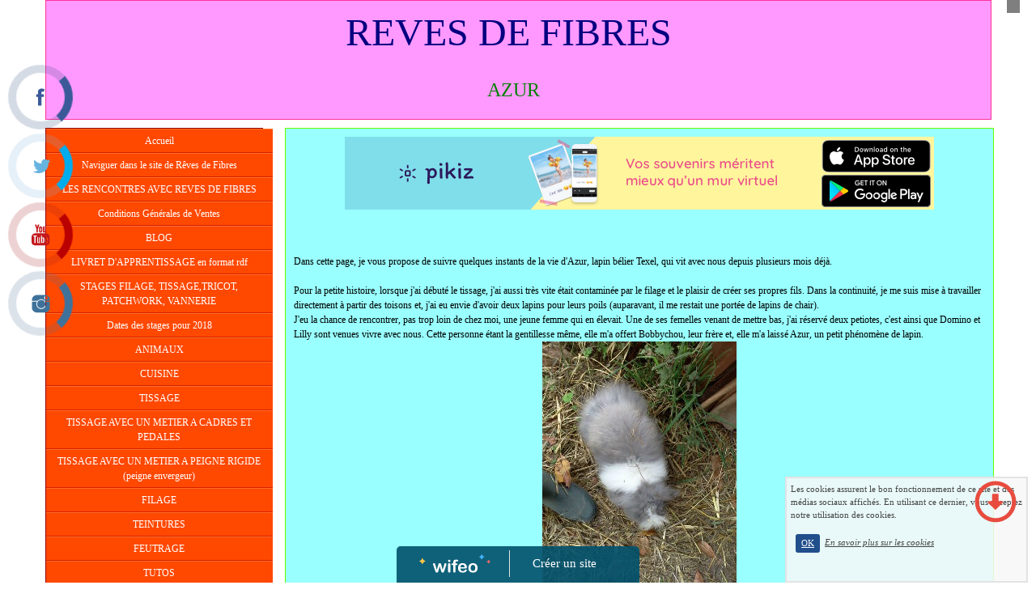

--- FILE ---
content_type: text/html; charset=UTF-8
request_url: http://revesdefibres.wifeo.com/azur-la-vie-dun-lapin-belier-texel-teddy.php
body_size: 6983
content:
<!DOCTYPE html><html lang="fr"><head><meta http-equiv="Content-Type" content="text/html; charset=utf-8"><title>Azur, lapin b&eacute;lier Texel, ses habitudes</title><meta name="description" CONTENT="Quelques moments de la vie d'Azur, lapin b&eacute;lier Texel, vivant en semi-libert&eacute; &agrave; c&ocirc;t&eacute; de l'&eacute;levage de Teddy"><meta property="og:title" content="Azur, lapin b&eacute;lier Texel, ses habitudes" /><meta property="og:type" content="article" /><meta property="og:image" content="/images/i/ins/installation.JPG" /><meta property="og:description" content="Quelques moments de la vie d'Azur, lapin b&eacute;lier Texel, vivant en semi-libert&eacute; &agrave; c&ocirc;t&eacute; de l'&eacute;levage de Teddy" /><meta name="viewport" content="width=device-width, initial-scale=1"><script src="//ajax.googleapis.com/ajax/libs/jquery/2.2.4/jquery.min.js" type="text/javascript"></script><script src="https://code.jquery.com/ui/1.12.1/jquery-ui.min.js"></script><script src="https://cdnjs.cloudflare.com/ajax/libs/popper.js/1.12.3/umd/popper.min.js" integrity="sha384-vFJXuSJphROIrBnz7yo7oB41mKfc8JzQZiCq4NCceLEaO4IHwicKwpJf9c9IpFgh" crossorigin="anonymous"></script><script src="https://maxcdn.bootstrapcdn.com/bootstrap/4.0.0-beta.2/js/bootstrap.min.js" integrity="sha384-alpBpkh1PFOepccYVYDB4do5UnbKysX5WZXm3XxPqe5iKTfUKjNkCk9SaVuEZflJ" crossorigin="anonymous"></script><script>responsiveBootstrapActive=true;</script><link href="https://www.wifeo.com/wifeostatic-s3/ressources/bootstrap4/css/bootstrap.min.css?v1" rel="stylesheet" /><link href="https://www.wifeo.com/wifeostatic-s3/ressources/bootstrap4/override-bootstrap.min.css?v1.37" rel="stylesheet" /><link id="wr_fdlgenerale" href="/format.css?1768726950" rel="stylesheet" type="text/css"><LINK REL="SHORTCUT ICON" href="https://www.wifeo.com/favicon-defaut.ico"></head><body><div class="global_top"><div class="zonesbase_entete wrentete" align="center">
                    <div class="width_entete container">
                        <div class="row row_entete ">
                            <div class="col-md-24">
                                <div align="left" class="content_entete ">

                                <div class="wrentete"><h1 style="text-align: center; ">
	<font face="Comic Sans MS"><font size="7"><font color="#000080">REVES DE FIBRES &nbsp;</font></font></font></h1>
<h3 style="text-align: center; ">
	<font face="Comic Sans MS"><font size="7"><font color="#000080"><font face="Georgia"><font size="5"><font color="#008000">AZUR</font></font></font>&nbsp;</font></font></font></h3>
</div>

                                <div style="clear:both;"></div>

                                </div>
                            </div>
                        </div>
                    </div>
                </div></div><div class="zonesbase_main" align="center">
            <div class="width_tablemain container">
                <div class="row row_tablemain "><div class="col-md-6 wr_dispmenu"><div class="content_menuverti ">

                        <script type="text/javascript">$(function() { $('.wifeo_rubrique > a').click(function() { if ($(this).next().is(':visible')) { $( '.wifeo_sousmenu').slideUp(300); } else { $( '.wifeo_sousmenu').slideUp(300); $(this).next().slideToggle(300); } }); });</script><script type="text/javascript">$( window ).ready(function(){if(typeaffmobile=="affmobile" && responsiveBootstrapActive==false){$(".m_wifeo_open").css("display" , "block");
		$( "nav .wifeo_conteneur_menu" ).attr( "class" , "m_wifeo_conteneur_menu" );
		$( "nav .wifeo_rubrique" ).attr( "class" , "m_wifeo_rubrique" );
		$( "nav .wifeo_pagemenu" ).attr( "class" , "m_wifeo_pagemenu" );
		$( "nav .wifeo_pagesousmenu" ).attr( "class" , "m_wifeo_pagesousmenu" );
		$( "nav .wifeo_sousmenu" ).attr( "class" , "m_wifeo_sousmenu" );

		var isMenuOpen = false;
		$(".wr_opnmenu").click(function()	
		{
			$(".wr_dispmenu").css("display","block");
			
		      $(".m_wifeo_conteneur_menu").clearQueue().animate({
		          left : "0%"
		        });
			  
		        $(".wr_clssrtbl").fadeIn("fast");
				$(".wr_fdgrs").fadeIn("fast");
				
		      isMenuOpen = true;
		});
		
		
		
		
		$(".wr_clssrtbl, .wr_fdgrs").click(function()	
		{
			if (isMenuOpen == true)
			{
				 $(".m_wifeo_conteneur_menu").clearQueue().animate({
																
		          left : "-90%"
		        }).queue(function() {$(".wr_dispmenu").css("display","none");$(".wr_dispmenu").css("display","none");});	
				 
		      isMenuOpen = false;
			}
			
			$(".wr_clssrtbl").fadeOut("fast");
			$(".wr_fdgrs").fadeOut("fast");
		});}});</script><nav><div class='wifeo_conteneur_menu'><div class='wifeo_pagemenu'><a href='index.php'>Accueil</a></div><div class='wifeo_pagemenu'><a href='naviguer-dans-le-site-de-reves-de-fibres.php'>Naviguer dans le site de R&ecirc;ves de Fibres</a></div><div class='wifeo_pagemenu'><a href='les-rencontres-avec-reves-de-fibres.php'>LES RENCONTRES AVEC REVES DE FIBRES</a></div><div class='wifeo_pagemenu'><a href='conditions-generales-de-ventes.php'>Conditions G&eacute;n&eacute;rales de Ventes</a></div><div class='wifeo_pagemenu'><a href='service-blog.html'>BLOG</a></div><div class='wifeo_rubrique'><a href='#mw999'>LIVRET D'APPRENTISSAGE en format rdf</a><div class='wifeo_sousmenu'><div class='wifeo_pagesousmenu'><a href='utiliser-un-metier-a-peigne-rigide-approfondissement.php'>UTILISER UN METIER A PEIGNE RIGIDE - plusieurs th&egrave;mes</a></div><div class='wifeo_pagesousmenu'><a href='tisser-avec-un-metier-a-cadres-et-pedales.php'>tisser avec un m&eacute;tier &agrave; cadres et p&eacute;dales</a></div></div></div><div class='wifeo_pagemenu'><a href='stages-filage-tissage-patchwork-vannerie.php'>STAGES FILAGE, TISSAGE,TRICOT, PATCHWORK, VANNERIE</a></div><div class='wifeo_pagemenu'><a href='date-des-stages-pour-2018.php'>Dates des stages pour 2018</a></div><div class='wifeo_rubrique'><a href='#mw999'>ANIMAUX</a><div class='wifeo_sousmenu'><div class='wifeo_pagesousmenu'><a href='azur-la-vie-dun-lapin-belier-texel-teddy.php'>AZUR, la vie d'un lapin b&eacute;lier Texel (Teddy)</a></div><div class='wifeo_pagesousmenu'><a href='la-troupe-de-lapins.php'>LA TROUPE DE LAPINS</a></div><div class='wifeo_pagesousmenu'><a href='entretien-des-lapinoux.php'>ENTRETIEN DES LAPINOUX</a></div><div class='wifeo_pagesousmenu'><a href='nourriture-pour-les-lapins.php'>NOURRITURE POUR LES LAPINS</a></div><div class='wifeo_pagesousmenu'><a href='tannage-des-peaux-de-petits-animaux.php'>TANNAGE DES PEAUX DE PETITS ANIMAUX</a></div></div></div><div class='wifeo_rubrique'><a href='#mw999'>CUISINE</a><div class='wifeo_sousmenu'><div class='wifeo_pagesousmenu'><a href='les-plantes-sauvages-comestibles.php'>LES PLANTES SAUVAGES COMESTIBLES</a></div><div class='wifeo_pagesousmenu'><a href='faire-son-tofu-et-son-lait-de-soja.php'>FAIRE SON TOFU ET SON LAIT DE SOJA</a></div><div class='wifeo_pagesousmenu'><a href='faire-son-seitan.php'>FAIRE SON SEITAN</a></div><div class='wifeo_pagesousmenu'><a href='que-nous-apportent-les-cereales.php'>QUE NOUS APPORTENT LES CEREALES</a></div><div class='wifeo_pagesousmenu'><a href='faire-ses-fromages.php'>FAIRE SES FROMAGES</a></div></div></div><div class='wifeo_rubrique'><a href='#mw999'>TISSAGE</a><div class='wifeo_sousmenu'><div class='wifeo_pagesousmenu'><a href='petits-metiers-a-tisser-loomette-nicolay.php'>PETIT METIER A TISSER loomette et petit nicolay</a></div><div class='wifeo_pagesousmenu'><a href='tisses-de-petits-carres-fantaisies.php'>tissages de petits carres fantaisies</a></div><div class='wifeo_pagesousmenu'><a href='tissage-aux-cartons.php'>TISSAGE AUX CARTONS</a></div><div class='wifeo_pagesousmenu'><a href='tisser-avec-un-inkle-loom.php'>TISSER AVEC UN INKLE LOOM</a></div></div></div><div class='wifeo_rubrique'><a href='#mw999'>TISSAGE AVEC UN METIER A CADRES ET PEDALES</a><div class='wifeo_sousmenu'><div class='wifeo_pagesousmenu'><a href='ourdissage-des-fils-de-chaine.php'>OURDISSAGE DES FILS DE CHAINE</a></div><div class='wifeo_pagesousmenu'><a href='monter-une-chaine-sur-un-metier-a-tisser-cadres-et-pedales.php'>MONTER UNE CHAINE SUR UN METIER A TISSER CADRES ET PEDALES</a></div></div></div><div class='wifeo_rubrique'><a href='#mw999'>TISSAGE AVEC UN METIER A PEIGNE RIGIDE (peigne envergeur)</a><div class='wifeo_sousmenu'><div class='wifeo_pagesousmenu'><a href='tissage-metier-a-peigne-envergeur.php'>TISSAGE : m&eacute;tier &agrave; peigne envergeur</a></div><div class='wifeo_pagesousmenu'><a href='tissage-calcul-des-fils-.php'>TISSAGE, calcul des fils</a></div><div class='wifeo_pagesousmenu'><a href='tissage-monter-une-chaine-sur-le-metier-a-peigne-envergeur.php'>TISSAGE : Monter une cha&icirc;ne sur le m&eacute;tier &agrave; peigne envergeur</a></div><div class='wifeo_pagesousmenu'><a href='tissage-le-debut-du-travail.php'>TISSAGE, le d&eacute;but du travail</a></div><div class='wifeo_pagesousmenu'><a href='diverses-possibilites-de-chaine.php'>TISSAGE : Diverses possibilit&eacute;s pour installer les fils de cha&icirc;ne.</a></div><div class='wifeo_pagesousmenu'><a href='divers-points-de-tissage.php'>DIVERS POINTS DE TISSAGE</a></div><div class='wifeo_pagesousmenu'><a href='les-tresses-dans-le-tissage.php'>LES TRESSES DANS LE TISSAGE</a></div></div></div><div class='wifeo_rubrique'><a href='#mw999'>FILAGE</a><div class='wifeo_sousmenu'><div class='wifeo_pagesousmenu'><a href='toisons-et-fibres.php'>TOISONS ET FIBRES</a></div><div class='wifeo_pagesousmenu'><a href='preparation-des-fibres.php'>PREPARATION DES FIBRES</a></div><div class='wifeo_pagesousmenu'><a href='cardeuse-a-rouleaux-cardeuse-a-balancier.php'>cardeuse &agrave; rouleaux-cardeuse &agrave; balancier</a></div><div class='wifeo_pagesousmenu'><a href='filage-technique-du-racing-stripe.php'>FILAGE : technique du racing stripe</a></div><div class='wifeo_pagesousmenu'><a href='filage-des-cocons.php'>FILAGE DES COCONS avec votre rouet</a></div></div></div><div class='wifeo_rubrique'><a href='#mw999'>TEINTURES</a><div class='wifeo_sousmenu'><div class='wifeo_pagesousmenu'><a href='teintures-alimentaires-les-colorants-alimentaires.php'>TEINTURES ALIMENTAIRES : Les colorants alimentaires</a></div><div class='wifeo_pagesousmenu'><a href='teinture-au-micro-onde.php'>TEINTURE AU MICRO-ONDE</a></div><div class='wifeo_pagesousmenu'><a href='teinture-par-fermentation.php'>TEINTURE PAR FERMENTATION</a></div></div></div><div class='wifeo_rubrique'><a href='#mw999'>FEUTRAGE</a><div class='wifeo_sousmenu'><div class='wifeo_pagesousmenu'><a href='feutrage-a-plat.php'>FEUTRAGE A PLAT</a></div></div></div><div class='wifeo_pagemenu'><a href='tutos.php'>TUTOS</a></div><div class='wifeo_pagemenu'><a href='service-guestbook.html'>Livre d'or</a></div><div class='wifeo_pagemenu'><a href='http://revesdefibres.wifeo.com/blog-rss.xml'><img src='http://revesdefibres.wifeo.com/images/r/rss/rss-ajouter-icone-8683-32.png' border='0'></a></div></div></nav>

                        <div style="clear:both;"></div> 

                   </div><div class="content_zc "><div style="height:100px;width:100px;">&nbsp;</div><div align="center"><a href="https://www.pikiz.app" rel="nofollow"><img src="https://www.pikiz.app/img/diffusion/01-160_600.png" style="max-width:100%;height:auto"></a></div><div style="height:600px;width:100px;">&nbsp;</div><div align="center"><a href="https://www.pikiz.app" rel="nofollow"><img src="https://www.pikiz.app/img/diffusion/01-160_600.png" style="max-width:100%;height:auto"></a></div><div style="clear:both;"></div></div></div><div class="col-xl-18 col-lg-18 col-md-18 col-sm-24 col-24 offset-xl-0 offset-lg-0 offset-md-3 offset-sm-0 offset-0 wr_zcorpsmax  px-0 px-sm-0 px-md-3">
                <div align="left" class="content_corps container"><div class="row"><div class="col-24"><div align="center" style="padding-bottom:55px;"><a href="https://www.pikiz.app" rel="nofollow"><img src="https://www.pikiz.app/img/diffusion/01-728_90.png" style="max-width:100%;height:auto"></a></div><div class="wr-menu-topbar"><div class="wr-open-menu wr-item-topbar" style="width:40px;"><i class="fa fa-bars" aria-hidden="true"></i></div><a class="wr-a-logo-top" href="index.php"><div class="wr-logo-top wr-item-topbar"></div></a></div><div class="wr-fdgrs"></div><div class="wr-close-menu"><div class="wr-item-topbar"><i class="fa fa-times" aria-hidden="true"></i></div></div>Dans cette page, je vous propose de suivre quelques instants de la vie d&#39;Azur, lapin b&eacute;lier Texel, qui vit avec nous depuis plusieurs mois d&eacute;j&agrave;.<br />
<br />
Pour la petite histoire, lorsque j&#39;ai d&eacute;but&eacute; le tissage, j&#39;ai aussi tr&egrave;s vite &eacute;tait contamin&eacute;e par le filage et le plaisir de cr&eacute;er ses propres fils. Dans la continuit&eacute;, je me suis mise &agrave; travailler directement &agrave; partir des toisons et, j&#39;ai eu envie d&#39;avoir deux lapins pour leurs poils (auparavant, il me restait une port&eacute;e de lapins de chair).&nbsp;<br />
J&#39;eu la chance de rencontrer, pas trop loin de chez moi, une jeune femme qui en &eacute;levait. Une de ses femelles venant de mettre bas, j&#39;ai r&eacute;serv&eacute; deux petiotes, c&#39;est ainsi que Domino et Lilly sont venues vivre avec nous. Cette personne &eacute;tant la gentillesse m&ecirc;me, elle m&#39;a offert Bobbychou, leur fr&egrave;re et, elle m&#39;a laiss&eacute; Azur, un petit ph&eacute;nom&egrave;ne de lapin.
<div style="text-align: center; ">
	<img alt="" src="http://revesdefibres.wifeo.com/images/a/azu/Azur-Aout-2011.jpg" style="width: 240px; height: 320px; " /></div>
<div style="text-align: left; ">
	Bien qu&#39;ayant l&#39;habitude de vivre dans une cage, il s&#39;est tr&egrave;s vite averr&eacute; que cette forme de vie ne lui convenait pas du tout. Il est devenu tr&egrave;s &eacute;nerv&eacute;, j&#39;avais l&#39;impression qu&#39;il allait se laisser mourrir. Aussi, avec mon mari, nous avons d&eacute;cid&eacute; de lui ouvrir sa cage durant la journ&eacute;e.<br />
	Bien nous en a pris, le bonheur de ce petit lapin fait vraiment plaisir &agrave; voir. Il a pris, tr&egrave;s vite, possession de sa nouvelle vie, organis&eacute; son temps entre, la visite &agrave; ses copines (nous lui avons mis des tabourets lorsque c&#39;&eacute;tait n&eacute;cessaire :</div>
<div style="text-align: center; ">
	<img alt="" src="http://revesdefibres.wifeo.com/images/b/bis/Bisous-Azur-et-Cerise.jpg" style="width: 320px; height: 240px; " /></div>
<div style="text-align: left; ">
	l&agrave;, il rend visite &agrave; Cerise,<br />
	il prend tr&egrave;s &agrave; coeur son r&ocirc;le de gardien du territoire et, passe sa journ&eacute;e aupr&egrave;s des cages de ces belles et surveille les alentours.<br />
	Malheureusement pour nous, il a une pr&eacute;dilection pour le tas de fumier qu&#39;il visite all&egrave;grement lorsque nous nettoyons les cages :</div>
<div style="text-align: center; ">
	<img alt="" src="http://revesdefibres.wifeo.com/images/a/azu/Azur-apres-tas-de-fumier-13.11.11.jpg" style="width: 320px; height: 240px; " /></div>
<div style="text-align: left; ">
	vous imaginez sa joie (pas la n&ocirc;tre, bien que nous trouvions tr&egrave;s dr&ocirc;le sa mani&egrave;re de faire et que nous appr&eacute;cions sa joie de vivre :)).<br />
	Je vous rassure tout de suite, je ne me sers jamais de ses poils pour le filage, mdr. Vous imaginez bien que, de toute fa&ccedil;on, il n&#39;y a pas moyen de l&#39;attraper pour le toiletter ;))<br />
	<br />
	Afin de vous faire pleinement participer, je vous ai fait deux vid&eacute;os de ce petit Monsieur, le matin, &agrave; l&#39;ouverture de sa cage (bien entendu, il rentre dans sa cage tous les soirs, nous ne serions pas tranquille &agrave; le laisser dormir dehors), ainsi, vous pourrez le suivre dans ses petites habitudes matinales :))<br />
	<iframe allowfullscreen="" frameborder="0" height="315" src="http://www.youtube.com/embed/H27R4Qbt6DU" width="420"></iframe><br />
	et une deuxi&egrave;me :<br />
	<iframe allowfullscreen="" frameborder="0" height="315" src="http://www.youtube.com/embed/5hqohLp9W3Q" width="420"></iframe><br />
	Je vous souhaite beaucoup de plaisirs en sa compagnie :))<br />
	<br />
	<br />
	Aujourd&#39;hui, je vous propose de le suivre dans sa visite de la consoude, plante du jardin dont je vous parle dans le blog :)</div>
<div style="text-align: center; ">
	<iframe allowfullscreen="" frameborder="0" height="315" src="http://www.youtube.com/embed/xTLgP9Ts5uY" width="420"></iframe><br />
	&nbsp;</div>
<div align="center" style="padding-top:55px;padding-bottom:55px;"><a href="https://www.pikiz.app" rel="nofollow"><img src="https://www.pikiz.app/img/diffusion/01-728_90.png" style="max-width:100%;height:auto"></a></div><div style="clear:both;"></div></div>
                </div></div>
                </div></div>
            </div>
            </div><br><br><br><div style='left: 50%;margin-left: -150px;position:fixed; z-index:1000; bottom:0; width:300px; background-color:rgba(0,80,107,0.9); height:45px;padding:5px;border-radius:5px 5px 0px 0px;'><div style='display:inline-block;font-family:Open Sans; font-size:15px; color:#ffffff;border-right:1px solid #e7e7e7;padding:5px;width:135px' align='center'><a href='https://www.wifeo.com' style='font-family:Open Sans; font-size:15px; color:#ffffff; text-decoration:none;'><img alt='Créer un site' border='0' src='https://www.wifeo.com/v5/img/logo-wifeo-160.svg' style='width:88px;height:auto;margin-top:-2px' align='absbottom'></a></div><div style='display:inline-block;padding:5px;width:135px' align='center'> <a href='https://www.wifeo.com' style='font-family:Open Sans; font-size:15px; color:#ffffff; text-decoration:none;'>Créer un site</a></div></div><script  type="text/javascript">var _gaq = _gaq || [];_gaq.push(['_setAccount', 'UA-607176-1']);_gaq.push(['_setDomainName', 'none']);_gaq.push(['_setAllowLinker', true]);_gaq.push(['_setAllowAnchor', true]);_gaq.push(['_setCustomVar', 1, 'affpub', 'oui', 3]);_gaq.push(['_trackPageview','/revesdefibres/azur-la-vie-dun-lapin-belier-texel-teddy.php']);_gaq.push(['_trackPageLoadTime']);(function() {var ga = document.createElement('script'); ga.type = 'text/javascript'; ga.async = true;ga.src = ('https:' == document.location.protocol ? 'https://ssl' : 'http://www') + '.google-analytics.com/ga.js';var s = document.getElementsByTagName('script')[0]; s.parentNode.insertBefore(ga, s);})();</script><script async src="https://pagead2.googlesyndication.com/pagead/js/adsbygoogle.js"></script>
<script>
     (adsbygoogle = window.adsbygoogle || []).push({
          google_ad_client: "ca-pub-5439285203515723",
          enable_page_level_ads: true
     });
</script><link rel="stylesheet" href="https://www.wifeo.com/wifeostatic-s3/ressources/wifeocss/common-vz.min.css?v1.02"><script src="https://www.wifeo.com/wifeostatic-s3/ressources/wifeojs/masonry.min.js?v1" type="text/javascript"></script><script type="text/javascript">var typeaffmobile; var affetroit; var affmobilefixe; if((/Android|iPhone|nokia|motorola|ipad|htc|blackberry|ipaq|amoi|benq|alcatel|iPod|Android|opera mini|sony|symbian|panasonic|philips|zte|phone|palm os|palm|hiptop|wpdesktop|avantgo|plucker|xiino|blazer|elaine|iris|3g_t|windows ce|opera mobi|windows ce; smartphone;|windows ce;iemobile/i.test(navigator.userAgent)) && (window.innerWidth < 1189)){var affetroit='y';if((/Android|iPhone|nokia|motorola|ipad|htc|blackberry|ipaq|amoi|benq|alcatel|iPod|Android|opera mini|sony|symbian|panasonic|philips|zte|phone|palm os|palm|hiptop|wpdesktop|avantgo|plucker|xiino|blazer|elaine|iris|3g_t|windows ce|opera mobi|windows ce; smartphone;|windows ce;iemobile/i.test(navigator.userAgent))){var typeaffmobile='affmobile'; var affmobilefixe='oui';}}var mdstatic=[];var mdcallback=[];var mdcback=[];var mdlibjs=[];</script><script src="/wifeolib.js?v18" type="text/javascript"></script><script src="https://use.fontawesome.com/edacead583.js"></script><script src="https://www.wifeo.com/wifeostatic-s3/ressources/modules/diaporama/lib.min.js?v1.1"></script><script>mdstatic.push("14");mdstatic.push("16");mdcallback[14]=callbackdiaporama;</script><style>.wifeomoduleexportable{width:10px;height:10px;}</style><script>wifsitename="revesdefibres";wifdomain="";</script><script src="https://www.wifeo.com/wifeostatic-s3/ressources/wifeojs/common-vz.min.js?v1.18" type="text/javascript"></script><script>$(document).ready( function() {if(typeof wifeoApp != "undefined") {wifeoApp.init(typeaffmobile);}});</script><script type="text/javascript" async  data-pin-color="red" data-pin-height="28" data-pin-hover="true" src="//assets.pinterest.com/js/pinit.js"></script></body></html><!-- p revesdefibres  18/1/2026 10:02:30 --><script type="text/javascript">$(document).ready(function(){$("body").append('<div id="div_cnil_cookie" style="display:none;position:fixed;font-family:verdana;font-size:11px;color:#444444; z-index:350;width:300px;right:10px; bottom:0px; background-color:rgba(247,247,247,0.85); border:2px solid #e3e3e3; padding:5px 5px 35px 5px;">Les cookies assurent le bon fonctionnement de ce site et des médias sociaux affichés. En utilisant ce dernier, vous acceptez notre utilisation des cookies.<br/><br /><a class="btn btn-primary btn-sm mx-2 valid_cnil_cookie" href="#1123">OK</a><em><a href="service-infos-legales.html" style="color:#444444;">En savoir plus sur les cookies</a></em></div>').delay( 1000 ).queue(function (next) {$("#div_cnil_cookie").show(400);next();});$(".valid_cnil_cookie").click(function(){$(this).load('service-ajax.html','m=cookiechoice');$("#div_cnil_cookie").hide(300);});});</script>

--- FILE ---
content_type: text/html; charset=utf-8
request_url: https://www.google.com/recaptcha/api2/aframe
body_size: 265
content:
<!DOCTYPE HTML><html><head><meta http-equiv="content-type" content="text/html; charset=UTF-8"></head><body><script nonce="nQcL2blhSs4W-60OAh_tHg">/** Anti-fraud and anti-abuse applications only. See google.com/recaptcha */ try{var clients={'sodar':'https://pagead2.googlesyndication.com/pagead/sodar?'};window.addEventListener("message",function(a){try{if(a.source===window.parent){var b=JSON.parse(a.data);var c=clients[b['id']];if(c){var d=document.createElement('img');d.src=c+b['params']+'&rc='+(localStorage.getItem("rc::a")?sessionStorage.getItem("rc::b"):"");window.document.body.appendChild(d);sessionStorage.setItem("rc::e",parseInt(sessionStorage.getItem("rc::e")||0)+1);localStorage.setItem("rc::h",'1769852470201');}}}catch(b){}});window.parent.postMessage("_grecaptcha_ready", "*");}catch(b){}</script></body></html>

--- FILE ---
content_type: text/css
request_url: http://revesdefibres.wifeo.com/format.css?1768726950
body_size: 3260
content:
.wr_fdgrs, .wr-fdgrs{background-color:rgba(0,0,0,0.75); z-index:99998 !important;position:fixed;top:0; bottom:0;right:0;left:0;display:none;}.wifanimated{opacity:0.0 !important}
        
        .blocBgVid,.blocBgImg{position:relative;width:100%;overflow:hidden;background-size:cover;background-position:50% 50%;}.overTxtBgVid,.overTxtBgImg {position: absolute;left: 0;z-index: 2;width: 100%;top: 50%;transform: translateY(-50%);}.contentTxtBgVid,.contentTxtBgImg{position: absolute;left:0;right:0;top: 50%;transform: translateY(-50%);text-align:center;}.overBgVid,.overBgImg {position: absolute;bottom:-45px;left: 0;z-index: 1;overflow:hidden;width: 100%;.screenBgVid,.screenBgImg {position: absolute;top: 0;right: 0;bottom: 0;left: 0;z-index: 1;opacity: 0;}}.overBgVid .screenBgVid,.overBgImg .screenBgImg{opacity:0;}.mep_standard1{border-bottom:1px solid #000000;border-radius:0px;margin-top:0px;margin-bottom:10px;padding:10px;position:relative;}.mep_standard2{background-color:#FFFFFF;color:#444444;border-radius:0px;margin-top:0px;margin-bottom:10px;box-shadow:0px 0px 9px #444444;padding:10px;position:relative;}.mep_standard3{background-color:#FFFFFF;border-bottom:5px solid #444444;border-radius:0px;margin-top:0px;margin-bottom:10px;padding:10px;position:relative;}.mep_standard4{border-bottom:2px solid #444444;border-radius:0px;margin-top:0px;margin-bottom:10px;padding:10px;position:relative;}.mep_standard5{border:2px solid #E8E8E8;border-radius:10px;margin-top:0px;margin-bottom:10px;padding:10px;position:relative;}.mep_standard6{background-color:#FFFFFF;color:#444444;border-bottom:7px solid #CB2025;border-radius:5px;margin-top:0px;margin-bottom:10px;box-shadow:0px 0px 9px #1F0202;padding:10px;position:relative;}.mep_standard7{background-color:#E7E7E7;color:#444444;border:4px solid #D6D3D3;border-radius:5px;margin-top:0px;margin-bottom:10px;box-shadow:0px 0px 9px #1F0202;padding:10px;position:relative;}.mep_standard8{background-color:#CB2025;color:#FFFFFF;border-bottom:7px solid #821719;border-radius:0px;margin-top:0px;margin-bottom:10px;box-shadow:0px 0px 9px #821719;padding:10px;position:relative;}.mep_standard9{background-color:#117FAB;color:#FFFFFF;border-radius:10px;margin-top:0px;margin-bottom:10px;box-shadow:0px 0px 9px #1F0202;padding:10px;position:relative;}.mep_standard10{background-color:#CFE6A6;color:#444444;border-bottom:7px solid #70855E;border-radius:0px;margin-top:0px;margin-bottom:10px;padding:10px;position:relative;}.meps_bloc_tbl{display:table;width:100%;border-spacing:5px;} .meps_bloc_tbl_rw{display:table-row;}  .meps_bloc_tbl_cll > img{max-width:100% !important;height:auto !important;} .meps_bloc_tbl_cll_tableau img{max-width:100% !important;height:auto !important;}.tbl_general{width: 100%; display:table; border-spacing:0px;} .tbl_cell_generale{display: table-cell; vertical-align:top; padding: 10px; text-align: left;} .tbl_row_generale{display:table-row;}body{background-color:rgb(255, 255, 255);}.content_entete{background-color:rgba(255, 153, 255, 1);border-top:1px solid rgb(255, 51, 153);border-right:1px solid rgb(255, 51, 153);border-bottom:1px solid rgb(255, 51, 153);border-left:1px solid rgb(255, 51, 153);}.content_menuverti{background-color:rgba(204, 102, 255, 1);border-top:1px solid rgb(153, 0, 0);border-right:1px solid rgb(153, 0, 0);border-bottom:1px solid rgb(153, 0, 0);border-left:1px solid rgb(153, 0, 0);}.content_corps{background-color:rgba(153, 255, 255, 1);border-top:1px solid rgb(102, 255, 0);border-right:1px solid rgb(102, 255, 0);border-bottom:1px solid rgb(102, 255, 0);border-left:1px solid rgb(102, 255, 0);}.content_zc{background-color:rgba(204, 102, 255, 1);border-top:1px solid rgb(153, 0, 0);border-right:1px solid rgb(153, 0, 0);border-bottom:1px solid rgb(153, 0, 0);border-left:1px solid rgb(153, 0, 0);}.zonesbase_entete{border-top:0px solid rgb(68, 68, 68);border-right:0px solid rgb(68, 68, 68);border-bottom:0px solid rgb(68, 68, 68);border-left:0px solid rgb(68, 68, 68);}.global_top{border-top:0px solid rgb(68, 68, 68);border-right:0px solid rgb(68, 68, 68);border-bottom:0px solid rgb(68, 68, 68);border-left:0px solid rgb(68, 68, 68);}.row_tablemain{border-top:0px solid rgb(68, 68, 68);border-right:0px solid rgb(68, 68, 68);border-bottom:0px solid rgb(68, 68, 68);border-left:0px solid rgb(68, 68, 68);}
a:link{text-decoration:underline;color:#0000ff;}

a:visited{text-decoration:underline;color:#0000ff;}

a:hover{text-decoration:underline;color:#0000ff;}

a:active{text-decoration:underline;color:#0000ff;}.ws_onglet_section.active{border-bottom:2.5px solid #204f8c!important}.ws_btn_standard_creux2, .ws_table_panier_bottom_cr > div:nth-child(2) > div, .ws_table_ligne_cr > div:nth-child(2) > div, .ws_btn_adresse_livraison.active, .ws_btn_genre.active, .ws_btn_adresse_facturation.active, .ws_btn_compte_connexion.active, .ws_btn_genre_facturation.active{border:1px solid #204f8c;color:#204f8c;}.btn.btn-primary,.btn.btn-primary.disabled{background-color:#204f8c ;border-color:#173862;color:#ffffff}.btn.btn-primary:active:hover,.btn.btn-primary:hover,.btn.btn-primary.disabled:hover{background-color:#173862;border-color:#173862;color:#ffffff}.ws_table_mode_livraison.active, .ws_table_mode_facturation.active, .ws_table_mode_paiement.active{border:1px solid #204f8c}.ws_conteneur_champs_invisible > div.active, .card_produit_list > div:nth-child(2) > div:nth-child(2), .perim_bstp .pagination > li > a, .perim_bstp .pagination > li > span{color:#204f8c;}.ws_table_panier_bottom_cr > div:nth-child(2) > div:hover, .ws_table_ligne_cr > div:nth-child(2) > div:hover{background-color:#204f8c;color:#fff;}.width_tablemain, .width_entete, .width_bottom, .width_menuhoriz, .width_menutop{
        max-width:1199px;width:100%
    }.wcontentcorps{overflow-y: hidden;max-height:5000px;}.wr_dsplypc{display:none !important;}.m_wifeo_open{display:none;}.meps_bloc_tbl_cll{vertical-align:top;display:table-cell;} .meps_bloc_tbl_cll_tableau{vertical-align:top;display:table-cell; padding:10px;}.meps_bloc_tbl_rw > .meps_bloc_tbl_cll{
padding-left:5px;
padding-right:5px;
}
.meps_bloc_tbl_rw > .meps_bloc_tbl_cll:first-child{
padding-left:0px;
}
.meps_bloc_tbl_rw > .meps_bloc_tbl_cll:last-child{
padding-right:0px;
}.conteneur_legende{padding:10px;background-color:rgba(0, 0, 0,0.5);position:absolute; left:0px; right:0px; bottom:0px; color:#ffffff; opacity:0;-webkit-transition:all .4s linear;-moz-transition:all .4s linear;-ms-transition:all .4s linear;transition:all .4s linear;} .conteneur_legende_hover:hover .conteneur_legende{opacity:1;}html,body,td{margin:0;font-family:Verdana;color:#000000;font-size:12px;}.f1378404_fond{background: url(http://www.wifeo.com/image_design_v3/facebook_78404_color.png) no-repeat center;border-radius: 60px;width: 80px;margin-bottom:5px;-webkit-transition:all 0.2s ease-in;-moz-transition:all 0.2s ease-in;-ms-transition:all 0.2s ease-in; -o-transition:all 0.2s ease-in;transition:all 0.2s ease-in;}.f1378404{border-top: 10px solid rgba(49, 76, 124, 0.2);border-right: 10px solid rgba(49, 76, 124, 0.2);border-bottom: 10px solid rgba(49, 76, 124, 0.2);border-left: 10px solid #3B5998;-webkit-animation: anim_wifeo1378404 1.4s infinite linear;-moz-animation: anim_wifeo1378404 1.4s infinite linear;-ms-animation: anim_wifeo1378404 1.4s infinite linear;-o-animation: anim_wifeo1378404 1.4s infinite linear;animation: anim_wifeo1378404 1.4s infinite linear;}.t1378404_fond{background: url(http://www.wifeo.com/image_design_v3/twitter_78404_color.png) no-repeat center;border-radius: 60px;width: 80px;margin-bottom:5px;-webkit-transition:all 0.2s ease-in;-moz-transition:all 0.2s ease-in;-ms-transition:all 0.2s ease-in; -o-transition:all 0.2s ease-in;transition:all 0.2s ease-in;}.t1378404{border-top: 10px solid rgba(130, 178, 221, 0.2);border-right: 10px solid rgba(130, 178, 221, 0.2);border-bottom: 10px solid rgba(130, 178, 221, 0.2);border-left: 10px solid #00aced;-webkit-animation: anim_wifeo1378404 1.4s infinite linear;-moz-animation: anim_wifeo1378404 1.4s infinite linear;-ms-animation: anim_wifeo1378404 1.4s infinite linear;-o-animation: anim_wifeo1378404 1.4s infinite linear;animation: anim_wifeo1378404 1.4s infinite linear;}.y1378404_fond{background: url(http://www.wifeo.com/image_design_v3/youtube_78404_color.png) no-repeat center;border-radius: 60px;width: 80px;margin-bottom:5px;-webkit-transition:all 0.2s ease-in;-moz-transition:all 0.2s ease-in;-ms-transition:all 0.2s ease-in; -o-transition:all 0.2s ease-in;transition:all 0.2s ease-in;}.y1378404{border-top: 10px solid rgba(167, 31, 35, 0.2);border-right: 10px solid rgba(167, 31, 35, 0.2);border-bottom: 10px solid rgba(167, 31, 35, 0.2);border-left: 10px solid #bb0000;-webkit-animation: anim_wifeo1378404 1.4s infinite linear;-moz-animation: anim_wifeo1378404 1.4s infinite linear;-ms-animation: anim_wifeo1378404 1.4s infinite linear;-o-animation: anim_wifeo1378404 1.4s infinite linear;animation: anim_wifeo1378404 1.4s infinite linear;}.i1378404_fond{background: url(http://www.wifeo.com/image_design_v3/instagram_78404_color.png) no-repeat center;border-radius: 60px;width: 80px;margin-bottom:5px;-webkit-transition:all 0.2s ease-in;-moz-transition:all 0.2s ease-in;-ms-transition:all 0.2s ease-in; -o-transition:all 0.2s ease-in;transition:all 0.2s ease-in;}.i1378404{border-top: 10px solid rgba(82, 113, 151, 0.2);border-right: 10px solid rgba(82, 113, 151, 0.2);border-bottom: 10px solid rgba(82, 113, 151, 0.2);border-left: 10px solid #3f729b;-webkit-animation: anim_wifeo1378404 1.4s infinite linear;-moz-animation: anim_wifeo1378404 1.4s infinite linear;-ms-animation: anim_wifeo1378404 1.4s infinite linear;-o-animation: anim_wifeo1378404 1.4s infinite linear;animation: anim_wifeo1378404 1.4s infinite linear;}.f1378404,.f1378404:after,.t1378404,.t1378404:after,.y1378404,.y1378404:after,.i1378404,.i1378404:after{border-radius:60px;width:60px;height:60px;} @-webkit-keyframes anim_wifeo1378404 {0% {-webkit-transform: rotate(0deg);transform: rotate(0deg);}100% {-webkit-transform: rotate(360deg);transform: rotate(360deg);}} @-moz-keyframes anim_wifeo1378404 {0% {-webkit-transform: rotate(0deg);transform: rotate(0deg);}100% {-webkit-transform: rotate(360deg);transform: rotate(360deg);}} @-ms-keyframes anim_wifeo1378404 {0% {-webkit-transform: rotate(0deg);transform: rotate(0deg);}100% {-webkit-transform: rotate(360deg);transform: rotate(360deg);}} @-o-keyframes anim_wifeo1378404 {0% {-webkit-transform: rotate(0deg);transform: rotate(0deg);}100% {-webkit-transform: rotate(360deg);transform: rotate(360deg);}} @keyframes anim_wifeo1378404 {0% {-webkit-transform: rotate(0deg);transform: rotate(0deg);}100% {-webkit-transform: rotate(360deg);transform: rotate(360deg);}} .cont_rs_1378404{width:80px; position:fixed; z-index:500;bottom:300px;height:340px;left:10px;}.ws_onglet_section.active{border-bottom:2.5px solid #204f8c!important}.ws_btn_standard_creux2, .ws_table_panier_bottom_cr > div:nth-child(2) > div, .ws_table_ligne_cr > div:nth-child(2) > div, .ws_btn_adresse_livraison.active, .ws_btn_genre.active, .ws_btn_adresse_facturation.active, .ws_btn_compte_connexion.active, .ws_btn_genre_facturation.active{border:1px solid #204f8c;color:#204f8c;}.btn.btn-primary{background-color:#204f8c; border-color:#204f8c}.ws_table_mode_livraison.active, .ws_table_mode_facturation.active, .ws_table_mode_paiement.active{border:1px solid #204f8c}.ws_conteneur_champs_invisible > div.active, .card_produit_list > div:nth-child(2) > div:nth-child(2), .perim_bstp .pagination > li > a, .perim_bstp .pagination > li > span{color:#204f8c;}.ws_table_panier_bottom_cr > div:nth-child(2) > div:hover, .ws_table_ligne_cr > div:nth-child(2) > div:hover{background-color:#204f8c;color:#fff;}@media (min-width: 768px) {}@media (min-width: 992px) {.wifeo_pagemenu > a{color:#ffffff;text-decoration:none} .wifeo_rubrique > a{color:#ffffff;text-decoration:none} .wifeo_pagesousmenu > a{color:#ffffff;text-decoration:none} .wifeo_conteneur_menu{border-spacing:0px} .wifeo_conteneur_menu{height:auto;width:280px} .wifeo_pagemenu>a{border-top:1px solid #FF7028;border-bottom:1px solid #D72000;background-color:#ff4800;background-image:url();background-position:center;width:280px;padding:5px;height:30px;text-align:center;display:table-cell;vertical-align:middle} .wifeo_rubrique>a{background-color:#ff4800;border-top:1px solid #FF7028;border-bottom:1px solid #D72000;background-image:url();background-position:center;padding:5px;height:30px;width:280px;text-align:center;text-decoration:none;background-color:#ff4800;display:table-cell;vertical-align:middle} .wifeo_rubrique>a:hover{background-color:#FF7028;border-top:1px solid #FF9850;border-bottom:1px solid #D74800} .wifeo_pagesousmenu{background-color:#FF9850;border-top:1px solid #FFC078;border-bottom:1px solid #D77028;padding:5px;width:270px;display:table;text-align:left;padding-top:10px;padding-bottom:10px} .wifeo_pagesousmenu:hover{background-color:#FFC078;border-top:1px solid #FFE8A0;border-bottom:1px solid #D79850;padding:5px;width:270px;display:table;text-align:left;padding-top:10px;padding-bottom:10px} .wifeo_sousmenu{width:280px;display:none}.wr-fdgrs{display:none!important;}.wr-close-menu{display:none!important;}}@media (min-width: 1200px) {.container {max-width: 1199px;}}@media (max-width: 1199px) {}@media (max-width: 991px) { .tbl_general, .tbl_cell_generale, .tbl_row_generale{display: block!important; width: 100%;border-spacing:0px;}.meps_bloc_tbl_cll_tableau{display:block!important;width:100%!important} .tbl_row_generale{border-bottom-width:5px !important;} .tbl_cell_generale{position: relative; padding :30px 0; width: 100%!important; text-align:center !important; } .tbl_cell_generale:before{position: absolute; top: 0px; left: 5px; width:100%;text-align:center;font-weight:bold;} .tbl_cell_generale:before{ content: attr(data-title);} .tbl_general img{max-width:100% !important;height:auto !important;}.conteneur_legende{padding:10px;background-color:rgba(0, 0, 0,0.5);position:absolute; left:0px; right:0px; bottom:0px; color:#ffffff; opacity:1;}.row_tablemain{background-image:none;background-color:transparent;box-shadow:none;border-width:0px}table,.tbl_general{/*display: block;*/max-width: 100%!important;overflow-x: auto;}.modal-dialog{margin-top:70px}.wr_dispmenu{width:0px !important; padding:0px !important; margin:0px !important; overflow:hidden !important;position:static !important;display:none;}.wr-menu-isopen{overflow:hidden}html,body{background-position: center 50px;}.showItemResponsive{display:block!important} .hideItemResponsive{display:none!important} 
	html body{padding-top:50px}
	
	nav{width:auto !important;}
	
	.wr-menu-topbar{background-color:#00a096;display:block;}
	
	.wr-item-topbar{color:#FFFFFF;}
	
	
	
	.wr-close-menu{background-color:#00a096;border-bottom:1px solid #3CDCD2;}
	
	.wr_dispmenu{width:0px !important; padding:0px !important; margin:0px !important; overflow:hidden !important;position:static !important;display:none;background-size:auto 47px}
	
	img {
    max-width: 100%;
    height: auto!important;
}		
		.wr_dispmenu .wifeo_rubrique > a, .wr_dispmenu .wifeo_pagemenu > a, .wr_dispmenu .wifeo_pagesousmenu > a{display:block;padding:20px 0px;border-top:1px solid #00645A;border-bottom:1px solid #3CDCD2;color:#FFFFFF !important;text-decoration:none;}
		
		.wr_dispmenu .wifeo_rubrique > a, .wr_dispmenu .wifeo_pagemenu > a{padding-left:20px;}
		
		.wr_dispmenu .wifeo_rubrique > a{font-weight:900;}
		
		.wr_dispmenu .wifeo_pagesousmenu > a{padding-left:60px;}
		

		.wr_dispmenu .wifeo_rubrique > span, .wr_dispmenu .m_wifeo_pagemenu > span{display:none;}
		
		
		
			.wr_dispmenu .wifeo_conteneur_menu{
			overflow-y:auto;
			bottom:0;
			height:calc( 100% - 50px );
			width:90%;
			position:fixed;
			z-index:99999 !important;
			top:50px;
			text-align:left;
			font-weight:normal;
			background-color:rgba(0,160,150,0.80);
			left:-90%;
			border-top:1px solid #00645A;
		}.wr_dispzp{width:0px !important; padding:0px !important; margin:0px !important; overflow:hidden !important;position:static !important;display:none;}

.wr-open-zp{
		width:50px
	}
	
.wr_zpsrtbl{
	overflow-y:auto;
                bottom:0;
                height:calc( 100% - 50px );
                width:90%;
                position:fixed;
                z-index:99999 !important;
                top:50px;
                text-align:center;
                font-weight:normal;
                background-color:rgba(0,160,150,0.80);
                right:-90%;
                border-top:1px solid #00645A;}}@media (max-width: 767px) {.wr_dsplymbl{display:none !important;}.wr_dsplypc{display:block !important;}.wr_center{text-align:center !important;}.wr_50prct{width:50% !important; height:auto !important;}.wr_100prct{width:100% !important;max-width:100% !important;height:auto !important;}object[type="application/x-shockwave-flash"]{display:none;}.wr_bottompage{overflow-x:auto;width:100%}.wifslideimg{max-width:100%!important}.wifslidenextprev,.wifslideglobal{width:100%!important}.wifslideminiatures{display:none!important}div[class^="cont_rs_"]{display:none}.ws-shop-panier-line-price{border-bottom-width:6px !important}}

--- FILE ---
content_type: application/javascript
request_url: http://revesdefibres.wifeo.com/wifeolib.js?v18
body_size: 1066
content:
var wifeoApp = function (){var init = function(affmobile){/*foruse*/};return {init : init}}();var affmobile;if((/Android|iPhone|nokia|motorola|ipad|htc|blackberry|ipaq|amoi|benq|alcatel|iPod|Android|opera mini|sony|symbian|panasonic|philips|zte|phone|palm os|palm|hiptop|wpdesktop|avantgo|plucker|xiino|blazer|elaine|iris|3g_t|windows ce|opera mobi|windows ce; smartphone;|windows ce;iemobile/i.test(navigator.userAgent))){var affmobile='affmobile';}$(document).ready( function() {if(affmobile!='affmobile' && $( document ).height()>$( window ).height()){$('body').prepend('<img class="botlink" src="http://www.wifeo.com/community/images/ww_img_bottom.png"><img class="toplink" src="http://www.wifeo.com/community/images/ww_img_top.png">');$('.toplink,.botlink').css({'position':'fixed','right': '20px','bottom': '70px','z-index': '2000','cursor': 'pointer'});$( '.toplink,.botlink').click(function() {if($(this).attr('class')=='toplink'){var ciblescroll=0;}else{var ciblescroll=$( document ).height();}$('html, body').animate({scrollTop: ciblescroll}, 'slow');});$('.botlink').show();$('.toplink').hide();$(window).scroll(function (){posScroll = $(document).scrollTop();if(posScroll >= 400){$('.botlink').hide();$('.toplink').show();}else{$('.botlink').show();$('.toplink').hide();}});}$("body").append("<div class=\"cont_rs_1378404\"><div class=\"f1378404_fond\"><a href=\"https://www.facebook.com/revesdefibres\" target=\"_blank\"><div class=\"f1378404\"></div></a></div><div class=\"t1378404_fond\"><a href=\"https://twitter.com/Revesdefibres\" target=\"_blank\"><div class=\"t1378404\"></div></a></div><div class=\"y1378404_fond\"><a href=\"https://www.youtube.com/channel/UCQHvrhNR1yWyszP871lfDQg\" target=\"_blank\"><div class=\"y1378404\"></div></a></div><div class=\"i1378404_fond\"><a href=\"http://instagram.com/revesdefibres\" target=\"_blank\"><div class=\"i1378404\"></div></a></div></div>");});if(affmobile!='affmobile'){$('body').prepend('<div style=\'position:fixed;top:0px; right:20px; padding:8px; background-color:rgba(0, 0, 0, 0.5); color:#ffffff; z-index:500;\'><div id=\'google_translate_element\'></div></div>');

function googleTranslateElementInit() {
  new google.translate.TranslateElement({pageLanguage: 'fr', layout: google.translate.TranslateElement.FloatPosition.TOP_RIGHT}, 'google_translate_element');
}

$.getScript('http://translate.google.com/translate_a/element.js?cb=googleTranslateElementInit');}